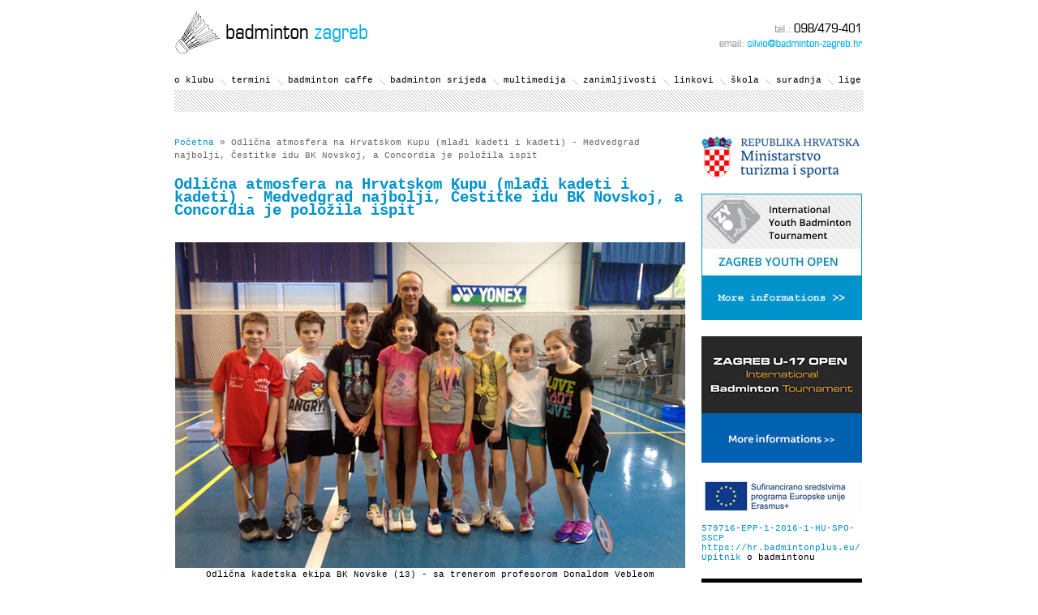

--- FILE ---
content_type: text/html; charset=utf-8
request_url: http://badminton-zagreb.hr/default.aspx?id=2985
body_size: 25734
content:





<!DOCTYPE html PUBLIC "-//W3C//DTD XHTML 1.0 Transitional//EN" "http://www.w3.org/TR/xhtml1/DTD/xhtml1-transitional.dtd">
<html xmlns="http://www.w3.org/1999/xhtml" xml:lang="hr" lang="hr">
	<head>
	<meta http-equiv="content-type" content="text/html; charset=utf-8" />
	<link media="all" href="css/style.css" type="text/css" rel="stylesheet" />
	<!--[if gt IE 6]>
		<link media="all" href="css/ie_gt_6.css" type="text/css" rel="stylesheet" />
	<![endif]-->
	<!--[if lt IE 7]>
		<link media="all" href="css/ie_lt_7.css" type="text/css" rel="stylesheet" />
	<![endif]-->
	<link rel="stylesheet" href="css/slimbox1.2.css" type="text/css" media="screen" />
    <script type="text/javascript" src="js/swfobject.js"></script>
    <script type="text/javascript" src="js/mootools-core-1.3.2.js"></script>
    <script type="text/javascript" src="js/mootools-more-1.3.2.1.js"></script>
    <script type="text/javascript" src="js/JScript.js"></script>
    <script type="text/javascript" src="js/slimbox1.2.js"></script>

	<title>Odlična atmosfera na Hrvatskom Kupu (mlađi kadeti i kadeti) - Medvedgrad najbolji, Čestitke idu BK Novskoj, a Concordia je položila ispit - Badminton Zagreb</title>
	</head>
	<body>
        <div id="Wrapper">
            <div id="Header">
                <div id="Logo">
                    <a href="default.aspx"><img src="img/logo.gif" alt="" /></a>
                </div>
                <div id='Tel'>
                    <a href="mailto:silvio@badminton-zagreb.hr"><img src="css/tel.gif" alt="" /></a>
                </div>
            </div>
            <div id="Nav">                
                <p class='first'><a href='default.aspx?id=7'>o klubu</a></p>
<p><a href='default.aspx?id=44'>termini</a></p>
<p><a href='default.aspx?id=8'>badminton caffe</a></p>
<p><a href='default.aspx?id=9'>badminton srijeda</a></p>
<p><a href='default.aspx?id=10'>multimedija</a></p>
<p><a href='default.aspx?id=11'>zanimljivosti</a></p>
<p><a href='default.aspx?id=12'>linkovi</a></p>
<p><a href='default.aspx?id=13'>škola</a></p>
<p><a href='default.aspx?id=14'>suradnja</a></p>
<p><a href='default.aspx?id=171'>lige</a></p>

                <br clear="all" />
            </div>
            <div id="Net">
            </div>
            <div id="Content">
                   
                    
                <div id='Breads'><a href='default.aspx'>Početna</a> » Odlična atmosfera na Hrvatskom Kupu (mlađi kadeti i kadeti) - Medvedgrad najbolji, Čestitke idu BK Novskoj, a Concordia je položila ispit</div>   
                <h1>Odlična atmosfera na Hrvatskom Kupu (mlađi kadeti i kadeti) - Medvedgrad najbolji, Čestitke idu BK Novskoj, a Concordia je položila ispit</h1>  
                 
                <div style="text-align: center;">
	&nbsp;<img alt="" src="http://www.badminton-zagreb.hr/UserDocsImages/CONCA 13 Novska.jpg" /><br />
	Odli&#269;na kadetska ekipa BK Novske (13) - sa trenerom profesorom Donaldom Vebleom<br />
	<br />
	<br />
	<div style="text-align: justify;">
		<em><u>16.3.2016 14:30:00</u> - Bilo je dosta rasprave da li je dvorana Concordie pravo mjesto za odigravanje Hrvatskog Kupa. Naravno da je. Treba napomenuti Concordia je jedina badmintonska dvorana napravljena samo za badminton. Trening dvorana prikladna za manja natjecanja u kojoj smo ove godine imali i finala Prvenstva Hrvatske za seniore. Bila je rezervna varijanta Maxu i Sutinskim vrelima, a u dva dana je pokazala i svoje prednosti. U organizaciji BK Zagreb Maksimir prvi dan 12.03. su igrali kadeti (U-15), a drugi dan 13.03. mla&#273;i kadeti (U-13). Po rasporedu su bili svi me&#269;evi, zavr&scaron;ili smo unutar predvi&#273;enog roka, svi smo bili na okupu u odli&#269;noj atmosferi, i bez tenzija. Istovremeno se odr&#382;avala i Izborna Skup&scaron;tina Hrvatskog Badmintonskog Saveza koja je pro&scaron;la u normalnoj atmosferi. Iako bez tribina bilo je dovoljno prostora za sve. Igra&#269;ki uvjeti bili su odli&#269;ni i to je jedino bitno u na&scaron;em slu&#269;aju, Ivan Darko Vidakovi&#263; odradio je vrhunski posao. Dvorana je za razliku od mnogih na&scaron;ih dvorana bila puna i upravo je to prekrasno. BK Medvedgrad se pokazao najboljim; Ira Martinu&scaron; do 15, Dora Martinu&scaron; i Ivor Zekan do 13, Dora sa Vidom Matani&#263;em, Ira sa najboljim kadetom Bornom Vadljom (Me&#273;imurje). Na&scaron; Ivan Gotesman bio je srebrni, a mix Ivan Gotesman i Glorija Obadi&#263; bili su bron&#269;ani kadeti. Marin Mi&scaron;e bio je &scaron;esti, a Sara Bednjanec osma u mla&#273;im kadetima. O&#269;ekuje nas dosta posla, a na rezultat gledamo kao razvojnu stepenicu. Odli&#269;ni su bili kadeti iz Novske i njima kao najmla&#273;em klubu &#268;estitamo od srca. &#381;ao nam je &scaron;to neki nisu htjeli da se turnir ne odr&#382;i, ali eto prevladao je zdrav razum. &Scaron;to je odr&#382;ano natjecanje prvenstveno zahvaljujemo predsjedniku Saveza Ratku Galjeru i UO HBS-a.</em><br />
		<br />
		&nbsp;</div>
	<br />
	<img alt="" src="http://www.badminton-zagreb.hr/UserDocsImages/CONC 15 cure.jpg" /><br />
	LS 15; Leda Domini&#263;, Ira Martinu&scaron; i Ira Misir<br />
	<br />
	<img alt="" src="http://www.badminton-zagreb.hr/UserDocsImages/COCA 15 boyZ.jpg" /><br />
	MS 15; Ivan Gotesman, Borna Vadlja i Vito Buchberger<br />
	<br />
	<img alt="" src="http://www.badminton-zagreb.hr/UserDocsImages/CONC mix 15.jpg" /><br />
	MxD 15; Ira Misir i Vito Buchberger, Borna Vadlja i Ira Martinu&scaron;,<br />
	Ivan Gotesman i Glorija Obadi&#263;<br />
	<br />
	<img alt="" src="http://www.badminton-zagreb.hr/UserDocsImages/CONC 13 cure.jpg" /><br />
	LS 13; Klaudija Kova&#269;evi&#263;, Dora Martinu&scaron; i Stella Balenovi&#263;<br />
	<br />
	<img alt="" src="http://www.badminton-zagreb.hr/UserDocsImages/CONCA 13 boyz.jpg" /><br />
	MS 13; Vid Matani&#263;, Ivor Zekan i Roko Pipuni&#263;<br />
	<br />
	<img alt="" src="http://www.badminton-zagreb.hr/UserDocsImages/CONCA mix 13.jpg" /><br />
	MxD 13; Ivor Zekan i Stella Balenovi&#263;, Vid Matani&#263; i Dora Martinu&scaron;,<br />
	Jelena Buchberger i Filip Antunovi&#263;<br />
	<br />
	<div style="text-align: left;">
		<br />
		<br />
		Sa stranica Hrvatskog Badmintonskog Saveza:<br />
		&nbsp;</div>
	<div style="text-align: left;">
		&quot;Zagreb - Ovoga vikenda u organizaciji BK Zagreb Maksimir odigrani su turniri prvoga kruga za kadete i mla&#273;e kadete. U starijoj konkurenciji najbolji su bili Borna Vadlja (Me&#273;imurje &#268;akovec) i Ira Martinu&scaron; (Medvedgrad 1998 Zagreb) koji su uz pojedina&#269;ne naslove prvo mjesto osvojili i u mje&scaron;ovitom paru. Popis svih slavodobitnika je na turnirskom&nbsp;<a href="http://www.tournamentsoftware.com/sport/winners.aspx?id=53D1965B-8B4A-4685-A395-B345FAA424BA" target="_blank">semaforu</a>. U mla&#273;oj konkurenciji medvedgra&#273;ani su osvojili sve tri konkurencije: Ivor Zekan me&#273;u mu&scaron;kima, Dora Martinu&scaron; kod djevoj&#269;ica, a budu&#263;i je Dora u paru s Vidom Matani&#263;em osvojila i <em>miks</em>&nbsp;izborila je naslov najuspje&scaron;nijeg sudionika mla&#273;eg turnira. Op&scaron;irnije na turnirskom&nbsp;<a href="http://www.tournamentsoftware.com/sport/draw.aspx?id=0B96B50B-A768-4691-A145-9C458789CC0E&amp;draw=3" target="_blank">semaforu</a>.&quot;</div>
</div>
  
                 
                <br /><br /><br /><h2>Ostale novosti:</h2><ul class='Sep'>
<li><a href='default.aspx?id=28'>Ponovo je na raspolaganju dvorana fitness centru FIT</a></li>
<li><a href='default.aspx?id=29'>Humanitarni turnir</a></li>
<li><a href='default.aspx?id=172'>Bao osvojio Badminton Asia Championship</a></li>
<li><a href='default.aspx?id=57'>Hrvatski badmintonski savez stekao punoljetnost</a></li>
<li><a href='default.aspx?id=145'>Srebrna žogica Lendave 2009</a></li>
<li><a href='default.aspx?id=181'>Medvedgrad osvojio hrvatsko-slovensku ligu</a></li>
<li><a href='default.aspx?id=189'>Klub Maje Šavor osvojio ekipnu austrijsku ligu</a></li>
<li><a href='default.aspx?id=190'>Danski prvaci...</a></li>
<li><a href='default.aspx?id=202'>Li Ning 2009 Surdiman Cup - Europe nema u polufinalu</a></li>
<li><a href='default.aspx?id=203'>A. Žvorc, Z. Đurkinjak, Z. Hoelbling, M. Šavor, S. Poznanović, I. Čimbur... odlični</a></li>
<li><a href='default.aspx?id=205'>Kina - J. Korea finale</a></li>
<li><a href='default.aspx?id=206'>Kina prva, dva polufinale u Sloveniji; Mihetec-Jurčić prvi na HK...</a></li>
<li><a href='default.aspx?id=209'>42. Int. Bodensee Jugend Badminton Turnier</a></li>
<li><a href='default.aspx?id=213'>Badmintonski vikend</a></li>
<li><a href='default.aspx?id=223'>Badminton Europe Circuit Finals</a></li>
<li><a href='default.aspx?id=225'>Anthony Clark/Nathan Robertson(ENG) osvojili Singapur Super Series</a></li>
<li><a href='default.aspx?id=226'>Kraj sezone 2008/09</a></li>
<li><a href='default.aspx?id=227'>Velika pobjeda Nehwal Saine iz Indije na Indonesia Super Series</a></li>
<li><a href='default.aspx?id=230'>European Club Championship 2009 & Yonex Sunrise Malesia Open Grand Prix</a></li>
<li><a href='default.aspx?id=235'>Ljetna shema</a></li>
<li><a href='default.aspx?id=239'>IN MEMORIAM - Milan Šop</a></li>
<li><a href='default.aspx?id=243'>BWF Yonex-Sunrise World Badminton Championship 2009</a></li>
<li><a href='default.aspx?id=245'>1/4 finale BWF World Championship - Lee Chong Wei(1) ispao</a></li>
<li><a href='default.aspx?id=246'>Putin i Medvedev relaksiraju se uz badminton</a></li>
<li><a href='default.aspx?id=247'>Finala BWF World Championship 2009 - Dancima zlato u mixu</a></li>
<li><a href='default.aspx?id=249'>Badminton klub V.G. organizira turnir - OPEN VELIKA GORICA</a></li>
<li><a href='default.aspx?id=250'>Xie Xingfang najavila odlazak</a></li>
<li><a href='default.aspx?id=254'>Odigrano je prvo kolo Lige Velike Gorice</a></li>
<li><a href='default.aspx?id=255'>Vasil Pujovski prvi na turniru HK-a do 15 g </a></li>
<li><a href='default.aspx?id=256'>MP Češke - 1/2 finale muškog para Hoelbling/Đurkinjak</a></li>
<li><a href='default.aspx?id=257'>Rekreativni Tour</a></li>
<li><a href='default.aspx?id=258'>Badminton turnir povodom Dana Neovisnosti RH</a></li>
<li><a href='default.aspx?id=259'>2. Badminton turnir VG Open - Hrvoje po drugi put pobjednik</a></li>
<li><a href='default.aspx?id=261'>Rekapitulacija Super serije BWF-a</a></li>
<li><a href='default.aspx?id=262'>3. turnir DT Lige u Novom Čiču</a></li>
<li><a href='default.aspx?id=263'>Badmintonska jesen</a></li>
<li><a href='default.aspx?id=264'>Denmark Open 2009 - Tine Rasmussen i Simon Santoso</a></li>
<li><a href='default.aspx?id=266'>Treći turnir DT Lige - najbrojniji</a></li>
<li><a href='default.aspx?id=271'>Najava turnira za djecu "VG Plišani Medvjedić 2009"</a></li>
<li><a href='default.aspx?id=273'>Veteranski turnir HK-a u Novom Čiču, plus 35  </a></li>
<li><a href='default.aspx?id=274'>YONEX SUNRISE HONG KONG OPEN SUPER SERIES 2009</a></li>
<li><a href='default.aspx?id=275'>Vasil Pujovski najbolji je pojedinac 2.turnira HK-a do 15.g.</a></li>
<li><a href='default.aspx?id=276'>1. Turnir parova i mixeva DT Lige</a></li>
<li><a href='default.aspx?id=279'>1. Badmintonski turnir za djecu VG Plišani Medvjedić 2009</a></li>
<li><a href='default.aspx?id=280'>Poziv na 4.turnir DT Lige - prva godišnjica otvaranja DT Arene</a></li>
<li><a href='default.aspx?id=281'>Li-Ning China Open 2009 </a></li>
<li><a href='default.aspx?id=283'>Dalmatinska Liga</a></li>
<li><a href='default.aspx?id=284'>Badminton u kravati (20ZG+2VG)</a></li>
<li><a href='default.aspx?id=287'>Sretan i blagoslovljen Božić svim ljubiteljima badmintona</a></li>
<li><a href='default.aspx?id=289'>Prekrasan ugođaj na Božićnom turniru</a></li>
<li><a href='default.aspx?id=291'>Happy New Year 2010.</a></li>
<li><a href='default.aspx?id=293'>Danska-Hrvatska; Engleska-Hrvatska</a></li>
<li><a href='default.aspx?id=295'>DT liga - VI. kolo</a></li>
<li><a href='default.aspx?id=296'>Pokazni vikend na Borčecu</a></li>
<li><a href='default.aspx?id=300'>Badminton Caffe Liga VG – poziv na prvu ekipnu amatersku ligu</a></li>
<li><a href='default.aspx?id=301'>19. Prvenstvo Hrvatske u znaku BK "Medvedgrad 1998"</a></li>
<li><a href='default.aspx?id=303'>Croatian badminton</a></li>
<li><a href='default.aspx?id=306'>Zvonimir Đurkinjak i Staša Poznanović obilježili su 12.Croatian International</a></li>
<li><a href='default.aspx?id=307'>Badminton caffe liga u znaku ekipe Brazila</a></li>
<li><a href='default.aspx?id=311'>100. All England - Lee Chong Wei i Tine Rasmussen</a></li>
<li><a href='default.aspx?id=314'>Vasilu Pujovskom dvostruka kruna u Izraelu</a></li>
<li><a href='default.aspx?id=315'>Godišnjica webice u Karaki</a></li>
<li><a href='default.aspx?id=317'>Poziv na 2.VG PLIŠANI MEDVJEDIĆ 2010</a></li>
<li><a href='default.aspx?id=318'>Skupština HBS-a, VG punopravni član... </a></li>
<li><a href='default.aspx?id=319'>CRO FIT FEST & badminton na pijesku</a></li>
<li><a href='default.aspx?id=320'>Sretan Uskrs!</a></li>
<li><a href='default.aspx?id=327'>HBK"MAX" osvojio Belgiju</a></li>
<li><a href='default.aspx?id=332'>Ugodan badmintonski vikend je za nama...</a></li>
<li><a href='default.aspx?id=334'>Vijesti iz BWF-a - najava prvog milijunskog turnira; rekapitulacija BWF Superserije...</a></li>
<li><a href='default.aspx?id=335'>Badminton caffe sve čitaniji</a></li>
<li><a href='default.aspx?id=336'>Hrvatski badminton danas... </a></li>
<li><a href='default.aspx?id=340'>Drugi krug Badminton Caffe ekipne lige</a></li>
<li><a href='default.aspx?id=341'>Najava programa CRO FIT FESTA & BADMINTONA NA PIJESKU</a></li>
<li><a href='default.aspx?id=345'>Thomas & Uber Cup</a></li>
<li><a href='default.aspx?id=346'>Buchbergeri osvojili 2.Badminton Caffe turnir</a></li>
<li><a href='default.aspx?id=348'>Badminton petak & mini turniri u N.Čiču</a></li>
<li><a href='default.aspx?id=349'>Rezultati 1. mini turnira & najava 2. badminton petka</a></li>
<li><a href='default.aspx?id=351'>Poziv na 3. mini turnir -"Korean sing" i rezultati 2. turnira</a></li>
<li><a href='default.aspx?id=352'>Svi su preživjeli badminton petak & najavljujemo sljedeći krug</a></li>
<li><a href='default.aspx?id=353'>Poziv na Beat Senf turnir & Mix turnir i na CRO FIT FEST</a></li>
<li><a href='default.aspx?id=356'>Rezultati badmintona na pijesku</a></li>
<li><a href='default.aspx?id=357'>Poziv na mini turnir "Dečki pustite cure da igraju"</a></li>
<li><a href='default.aspx?id=358'>Komentar na napad Igora Kraljića:"0 bodova 0 rezultata..."</a></li>
<li><a href='default.aspx?id=360'>Rezultati parskog turnira "Kids & Parents"</a></li>
<li><a href='default.aspx?id=362'>Saina Nehwal osvojila Singapur & Indoneziju</a></li>
<li><a href='default.aspx?id=372'>Kratki osvrt na rekreativne badmintonske lige u sezoni 2009/10</a></li>
<li><a href='default.aspx?id=375'>Poziv na zajedničke pripreme VG&ZG-a u Širokom Brijegu</a></li>
<li><a href='default.aspx?id=376'>Sportske igre mladih - badminton</a></li>
<li><a href='default.aspx?id=382'>31st WORLD MEDICAL AND HEALTH GAMES - Hrvatska ima svjetske prvake u badmintonu</a></li>
<li><a href='default.aspx?id=391'>Street bad i badmintonsko ljeto</a></li>
<li><a href='default.aspx?id=398'>Finale badmintonskog turnira na Sportskim Igrama Mladih obilježili su Dubrovčani</a></li>
<li><a href='default.aspx?id=400'>BWF World Championship Paris 2010 - ždrijeb nas nije mazio</a></li>
<li><a href='default.aspx?id=402'>Pripreme u Širokom Brijegu su OTKAZANE!</a></li>
<li><a href='default.aspx?id=405'>Pariški dnevnik - BWF World Championship Paris 2010</a></li>
<li><a href='default.aspx?id=406'>All China - Chen Jin, Zheng Bo/Jin Ma, Wang Lin, Du Jing/Yu Jang & Fu Haifeng/Cai Yun </a></li>
<li><a href='default.aspx?id=414'>Prijelazni rok je završen čime je otvorena Sezona 2010/11</a></li>
<li><a href='default.aspx?id=417'>Njemačka osvojila sva prva mjesta u Belgiji & ovaj tjedan počinje China Masters Super Series 2010</a></li>
<li><a href='default.aspx?id=418'>Lin Dan & Wang Xin obilježili China Masters</a></li>
<li><a href='default.aspx?id=430'>Rezultati I. kola Hrvatskog Kupa za seniore i kadete</a></li>
<li><a href='default.aspx?id=431'>Yonex Open Japan 2010 - Lee CW dobio Lin Dana </a></li>
<li><a href='default.aspx?id=432'>Đurkinjak i Poznanović u 1/4 finalu MP Češke</a></li>
<li><a href='default.aspx?id=433'>CJI & AYI Poreč</a></li>
<li><a href='default.aspx?id=438'>Odnosi snaga u regiji prema Tom Slovenia Youth & Junior Internationalu</a></li>
<li><a href='default.aspx?id=440'>BlinD doubles u VG badminton petku</a></li>
<li><a href='default.aspx?id=441'>Doroteja Brkić prva na svom prvom turniru 1.kola ZBL-a "Jamnica"</a></li>
<li><a href='default.aspx?id=445'>Poziv na 3. Plišani medvjedić VG - 100. jubilarna vijest</a></li>
<li><a href='default.aspx?id=446'>Denmark & French Open pripali Yihan Wang - naši pružili veliki otpor</a></li>
<li><a href='default.aspx?id=454'>Najava za 3. turnir Badminton Caffe Lige (21.11.)</a></li>
<li><a href='default.aspx?id=456'>Last call za badmintonski vikend u Velikoj Gorici</a></li>
<li><a href='default.aspx?id=457'>Inga Sadaić sa dva zlata na Plišancu</a></li>
<li><a href='default.aspx?id=458'>Badminton Caffe Liga sa rekordnih 16 ekipa - MTG topograf prvi</a></li>
<li><a href='default.aspx?id=459'>Asian Games - Zlato za Lin Dana & Wang Shixian</a></li>
<li><a href='default.aspx?id=460'>Poziv na promotivni ekipni turnir u Makarskoj</a></li>
<li><a href='default.aspx?id=461'>Zimski san za badminton petak</a></li>
<li><a href='default.aspx?id=462'>20 ekipa na "ARKA Yonex Openu" u Makarskoj - Dubrovnik 1 prvi</a></li>
<li><a href='default.aspx?id=464'>"KIDS & PARENTS DOUBLES TOURNAMENT" sada u Zagrebu</a></li>
<li><a href='default.aspx?id=467'>Pfeifferi osvojili ZG KIDS & PARENTS</a></li>
<li><a href='default.aspx?id=470'>KRATKI SAŽETAK BADMINTONA U 2010 GODINI & Sažetak sa China i Hong Kong Opena</a></li>
<li><a href='default.aspx?id=471'>SRETAN BOŽIĆ </a></li>
<li><a href='default.aspx?id=472'>BADMINTON U KRAVATI PONOVNO ŠIRI SVOJA KRILA</a></li>
<li><a href='default.aspx?id=473'>SRETNA NOVA 2011</a></li>
<li><a href='default.aspx?id=474'>NAGRADA ZA NAJBOLJU BADMINTONSKU FOTOGRAFIJU </a></li>
<li><a href='default.aspx?id=476'>Statistička analiza naše web stranice u 2010 godini</a></li>
<li><a href='default.aspx?id=480'>Odlična atmosfera na badminton kravati</a></li>
<li><a href='default.aspx?id=482'>Interview sa Vasilom Pujovskim</a></li>
<li><a href='default.aspx?id=483'>Saturday Blues u BP-u za 40e; Sunday morning coffy u Jazzu & Sunday evening play za 20 godina badmintona</a></li>
<li><a href='default.aspx?id=485'>U 2011 godini dobili smo dvije zvijezde Super Serije - Shixian Wang & Yihan Wang</a></li>
<li><a href='default.aspx?id=487'>Prvenstvo Hrvatske & statistički pregled nacionalnih prvenstva unutar Europe </a></li>
<li><a href='default.aspx?id=488'>Stotinu djece u 2.krugu Zagrebačke Lige </a></li>
<li><a href='default.aspx?id=490'>Danska prva, Njemačka druga ... Hrvatska deveta</a></li>
<li><a href='default.aspx?id=491'>Badmintonsko proljeće 2011</a></li>
<li><a href='default.aspx?id=492'>1. FZ Kungota Donut Cup 2011 - Dorian Cvijanović u 1/4 finalu do 11, Doroteja Sutara & Maja Pavlinić najuspješnije</a></li>
<li><a href='default.aspx?id=493'>All England 2011 - dnevnik događanja</a></li>
<li><a href='default.aspx?id=494'>Zagrebačka (školska) liga - rezultati trećeg kruga</a></li>
<li><a href='default.aspx?id=501'>Nova dvorana u Maksimiru </a></li>
<li><a href='default.aspx?id=505'>Dorian Cvijanović prvak, Doroteja Brkić viceprvakinja; Inga Sadaić, Maja Pavlinić, Fran Galjer prvaci su i zvijezde Prvenstva Hrvatske za poletarce & kadete</a></li>
<li><a href='default.aspx?id=512'>POZIV na 13. CRO International 2011 - dođite & podržite naše predstavnike u što većem broju</a></li>
<li><a href='default.aspx?id=513'>Kadetkinja Maja Pavlinić najbolja juniorka Hrvatske</a></li>
<li><a href='default.aspx?id=517'>Zvonimir Đurkinjak & Staša Poznanović na najbolji način zatvorili 13. Croatian International 2011</a></li>
<li><a href='default.aspx?id=518'>NOVA DOGAĐANJA & NOVE CRTICE NA NAŠOJ STRANICI</a></li>
<li><a href='default.aspx?id=519'>Četvrto izdanje ZBL-a - Doroteja Brkić potvrdila naslov za ovu sezonu</a></li>
<li><a href='default.aspx?id=520'>BADMINTON WEEKEND - Plišani medvjedić 30.04. & Badminton caffe ekipna liga 01.05.</a></li>
<li><a href='default.aspx?id=523'>Sretan Uskrs želi Vam Badminton Zagreb!</a></li>
<li><a href='default.aspx?id=524'>U svijetu badmintona praznika nije ni bilo</a></li>
<li><a href='default.aspx?id=529'>Badminton vikend potvrdio uspon novih badmintonskih središta - Koprivnice i Velike Gorice</a></li>
<li><a href='default.aspx?id=531'>Prvenstvo Hrvatske 2011 do 13 & do 17 godina donijelo prvake iz više različitih klubova - Ivan Tucaković prvo je ime Prvenstva</a></li>
<li><a href='default.aspx?id=532'>Poziv na Sveučilišno Prvenstvo Grada Zagreba u badmintonu 2011</a></li>
<li><a href='default.aspx?id=533'>Petim krugom ZBL-a dobili smo konačne pobjednike osnovnih škola za Sezonu 2010/11</a></li>
<li><a href='default.aspx?id=534'>Petra Brandt & Igor Čimbur Sveučilišni su prvaci Grada Zagreba za 2011 godinu</a></li>
<li><a href='default.aspx?id=535'>Regionalno natjecanje Sportskih Igara Mladih za Grad Zagreb održati će se 20.06.2011</a></li>
<li><a href='default.aspx?id=536'>Zvonimir Đurkinjak i Staša Poznanović trenutno su 41. na BWF rang-listi</a></li>
<li><a href='default.aspx?id=538'>BWF Sudirman Cup 2011 Daily Report; 22-29.05.2011</a></li>
<li><a href='default.aspx?id=539'>Poziv na rekreativni turnir "VG Open"</a></li>
<li><a href='default.aspx?id=540'>Miniton je uskoro na STV-u, BK "VG" sutra na HTV-u; što je sve dobra prilika za POZIV djeci i roditeljima da se pridruže klubovima Zagreb Maksimir i VG </a></li>
<li><a href='default.aspx?id=543'>Sa VG Openom Antonio Lovrić objedinio četiri rekreativne titule</a></li>
<li><a href='default.aspx?id=544'>Galerija slika, mali komentar i izvještaj organizatora sa turnira “ČAKOVEC CROATIA OSIGURANJE YOUTH INTERNATIONAL 2011” </a></li>
<li><a href='default.aspx?id=545'>Friedrichshafen ponovno na našem programu; Iva Šutevski zlatna u paru</a></li>
<li><a href='default.aspx?id=546'>ZAVRŠNI PREGLED SEZONE ZBL-a 2010/2011</a></li>
<li><a href='default.aspx?id=547'>BADMINTON MOZAIK događanja u Sezoni 2010/11</a></li>
<li><a href='default.aspx?id=548'>LAST CALL za VG KIDS & PARENTS 2011</a></li>
<li><a href='default.aspx?id=549'>20. Međunarodni turnir grada Rijeke; Badminton & Speedminton Open</a></li>
<li><a href='default.aspx?id=550'>Sportske Igre Mladih za Grad Zagreb - rezultati</a></li>
<li><a href='default.aspx?id=551'>TV aktivnosti, turnir u Friedrichshafenu & aktivno ljeto</a></li>
<li><a href='default.aspx?id=552'>IBL info: Buha slavi, a Frane se u porazu raspjevao</a></li>
<li><a href='default.aspx?id=555'>GRANDE FINALE IBL-a</a></li>
<li><a href='default.aspx?id=556'>Nove hrvatske zvijezde - PROFILI</a></li>
<li><a href='default.aspx?id=560'>KIDS & PARENTS - 20 ekipa & prekrasan ambijent</a></li>
<li><a href='default.aspx?id=561'>Rezultati i dvije priče sa Singapore & Indonesia Opena Superseries 2011</a></li>
<li><a href='default.aspx?id=563'>Najava priprema u Brežicama</a></li>
<li><a href='default.aspx?id=565'>Što su nam donijeli Upravni Odbori HBS-a & ZBS-a</a></li>
<li><a href='default.aspx?id=566'>RUSSIAN BADMINTON TOUR: White nights & Russian Open Grand Prix</a></li>
<li><a href='default.aspx?id=567'>Concordia otvorila svoja vrata - Free for KIDs</a></li>
<li><a href='default.aspx?id=568'>Sportske Igre Mladih za Zagrebačku Županiju - rezultati</a></li>
<li><a href='default.aspx?id=569'>TREND rasta naše webice je očit - HVALA svim čitateljima na podršci!</a></li>
<li><a href='default.aspx?id=574'>Damir Duvnjak ponovno prvak IBL-a</a></li>
<li><a href='default.aspx?id=575'>London Calling 4 BWF World Badminton Championship 2011</a></li>
<li><a href='default.aspx?id=585'>LONDON WORLD BADMINTON CHAMPIONSHIP 2011 NEWS</a></li>
<li><a href='default.aspx?id=586'>NOVO! BADMINTON NEWS - 26. SUMMER UNIVERSIADE 2011 & 5. SENIOR WORLD CHAMPIONSHIP 2011</a></li>
<li><a href='default.aspx?id=588'>Rezultati badmintonskog finala Sportskih Igara Mladih 2011 u Splitu</a></li>
<li><a href='default.aspx?id=592'>ZAVRŠILE LJETNE PRIPREME 2011 U BREŽICAMA</a></li>
<li><a href='default.aspx?id=593'>Nedjeljni tracking na Sljemenu u 9h </a></li>
<li><a href='default.aspx?id=595'>U bespućima Medvednice otvorili smo novu Sezonu</a></li>
<li><a href='default.aspx?id=597'>Prijelazni je rok završen - 471. prijavljeni igrač u upisniku Saveza</a></li>
<li><a href='default.aspx?id=600'>1. Aedium Cup 2011 u Dobrovniku - Ivona Kozak i Fran Galjer potvrdili klasu</a></li>
<li><a href='default.aspx?id=601'>Počinje NOVA rekreativna Liga - VGBL</a></li>
<li><a href='default.aspx?id=603'>Izvještaj sa Croatian Junior & Adria Youth Internationala 2011 u Poreču</a></li>
<li><a href='default.aspx?id=604'>Prvo izdanje Zagrebačke Lige 2011/12 razvuklo nam je puno osmijeha </a></li>
<li><a href='default.aspx?id=608'>Katarina Galenić & Chen Long zablistali</a></li>
<li><a href='default.aspx?id=611'>Poziv na TRUMP rekreativni turnir 2011 u Brežicama - Zagrebačka karavana je spremna</a></li>
<li><a href='default.aspx?id=612'>YONEX FRENCH OPEN 2011 — Lee Chong Wei prekinuo niz poraza u finalima</a></li>
<li><a href='default.aspx?id=613'>BADMINTON WEEKEND PONOVNO U GORICI</a></li>
<li><a href='default.aspx?id=634'>Balkanski vikend u Mađarskoj - Bugarka Stefani Stoeva (16) iznenadila & dva zlata naših</a></li>
<li><a href='default.aspx?id=636'>Hrvatski kup u znaku Frana Galjera & Katarine Galenić; Dorian Cvijanović ponovno visoko leti </a></li>
<li><a href='default.aspx?id=642'>PLIŠANI MEDVJEDIĆ & KADETSKI VG OPEN - najjači do sada</a></li>
<li><a href='default.aspx?id=644'>Fridge badminton caffe ekipna liga "Under 10"  - TRUMP prvi; GRIC & GREC drugi</a></li>
<li><a href='default.aspx?id=645'>POZIV NA PREDBOŽIĆNI TURNIR RODITELJA & DJECE U ZAGREBU (CONCORDIA; 18.12.2011)</a></li>
<li><a href='default.aspx?id=646'>Najava drugog broja mjesečnika Badminton Zagreb News</a></li>
<li><a href='default.aspx?id=649'>Izašao je drugi broj BADMINTON NEWS-a </a></li>
<li><a href='default.aspx?id=650'>PREDBOŽIĆNI TURNIR "KIDS & PARENTS" BIO JE SVIMA NA DAR</a></li>
<li><a href='default.aspx?id=651'>SRETAN BOŽIĆ SVAKOME</a></li>
<li><a href='default.aspx?id=652'>RASPORED TRENINGA & BLAGDANSKE ČESTITKE IZ V.GORICE</a></li>
<li><a href='default.aspx?id=653'>PRIPREME REPREZENTACIJE, ZAGREB MAKSIMIRA I VG-a </a></li>
<li><a href='default.aspx?id=654'>SRETNA NOVA 2012. GODINA</a></li>
<li><a href='default.aspx?id=655'>"Badmintonom u kravati" ulazimo u novu godinu</a></li>
<li><a href='default.aspx?id=656'>Buhi kravata nije smetala - počela je era Buchberger</a></li>
<li><a href='default.aspx?id=658'>Događanja u Velikoj Gorici - Darko Ivan Vidaković novi je tajnik BK "VG"...</a></li>
<li><a href='default.aspx?id=659'>TREĆOM LIGOM ULAZIMO U EUROPU</a></li>
<li><a href='default.aspx?id=660'>SLIKOM S REPREZENTACIJOM</a></li>
<li><a href='default.aspx?id=661'>Ozren Debić najbolji je trećeligaš, naš glas ZA...</a></li>
<li><a href='default.aspx?id=663'>Veliki dan za Doriana Cvijanovića i BK VG</a></li>
<li><a href='default.aspx?id=664'>Statistička usporedba 2010. i 2011. godine </a></li>
<li><a href='default.aspx?id=665'>PODSJETNIK DA SU MLADE NADE SUTRA (01.02.) NA STV-u</a></li>
<li><a href='default.aspx?id=667'>Komentar na rezultate hrvatskog kupa u Čakovcu</a></li>
<li><a href='default.aspx?id=668'>Mali zimski odmor</a></li>
<li><a href='default.aspx?id=669'>Zagrebačka liga zatrpana snijegom; Dorian i Doroteja dvostruki pobjednici</a></li>
<li><a href='default.aspx?id=670'>Uber & Thomas Cup 2012; CRO ekipa u Amsterdamu...</a></li>
<li><a href='default.aspx?id=672'>Muška ekipa Velike Gorice korak ispred Medvedgrada</a></li>
<li><a href='default.aspx?id=673'>Ponuda za Hotel Rivijera na Festivalu Badmintona u Makarskoj</a></li>
<li><a href='default.aspx?id=674'>In memoriam - Antun Jurčić</a></li>
<li><a href='default.aspx?id=675'>Pravo badmintonsko ludilo </a></li>
<li><a href='default.aspx?id=679'>Donut Cup 2012. - Hrvatska bez zlata, Zagreb Maksimiru dvije bronce</a></li>
<li><a href='default.aspx?id=680'>Slikom uz Croatian International 2012</a></li>
<li><a href='default.aspx?id=681'>Prvi i drugi POZIV na St Patrick's BAD</a></li>
<li><a href='default.aspx?id=682'>Treće kolo ZBL-a pripalo Velikogoričanima Luciji Buchberger i Dorianu Cvijanoviću</a></li>
<li><a href='default.aspx?id=683'>Sveti Patrik bio je uz Buhu</a></li>
<li><a href='default.aspx?id=684'>POZIV na 4. krug Hrvatskog Kupa za podmladak u VG-u</a></li>
<li><a href='default.aspx?id=685'>FESTIVAL BADMINTONA U MAKARSKOJ - raspisi svih turnira & zadnji poziv za HOTEL "RIVIJERA"</a></li>
<li><a href='default.aspx?id=686'>PRIJAVITE SE NA SVEUČILIŠNO PRVENSTVO GRADA ZAGREBA U BADMINTONU</a></li>
<li><a href='default.aspx?id=687'>Ove nedjelje (25.03.) zajednički je trening VG-a i Zagreb Maksimira</a></li>
<li><a href='default.aspx?id=690'>Erste Banka sa Medom Štedom na Plišancu i u naša dva kluba</a></li>
<li><a href='default.aspx?id=691'>Studentsko Prvenstvo: Zlato za Josipa Uglešića & Ivu Lukač</a></li>
<li><a href='default.aspx?id=694'>Velika Gorica i Hrvatski Kup položili ispit </a></li>
<li><a href='default.aspx?id=695'>Badminton u Ivanić Gradu</a></li>
<li><a href='default.aspx?id=697'>Novi plakat za Festival Badmintona u Makarskoj</a></li>
<li><a href='default.aspx?id=699'>Sretan Uskrs!</a></li>
<li><a href='default.aspx?id=701'>Memorijal Saše Vukasa</a></li>
<li><a href='default.aspx?id=702'>Badminton Zagreb slavi svoj treći rođendan</a></li>
<li><a href='default.aspx?id=703'>Četvrti krug ZŠL-a pripao je Doroteji, prošli Luciji, a sljedeći...?!</a></li>
<li><a href='default.aspx?id=704'>Velikogorički rekreativni turnir parova pripao je muškom paru Špes/Radić</a></li>
<li><a href='default.aspx?id=707'>Marc Zwiebler nagovještava badmintonske promjene </a></li>
<li><a href='default.aspx?id=708'>Nove klupske majice biti će gotove u utorak 24.04.</a></li>
<li><a href='default.aspx?id=709'>Sportski maraton Mede Štede na Jarunu</a></li>
<li><a href='default.aspx?id=710'>Meransko proljeće dalo nam je odlične rezultate</a></li>
<li><a href='default.aspx?id=712'>Medvedgrad pobjednik Hrvatskog Ekipnog Kupa</a></li>
<li><a href='default.aspx?id=713'>Udruga ARKA iz Makarske pridruženi je član HBS-a </a></li>
<li><a href='default.aspx?id=714'>6. Ekipni Turnir Badminton Caffe Lige igra se 10.06.</a></li>
<li><a href='default.aspx?id=715'>Ove nedjelje slijedi nam 6. Plišani medvjedić & 1. Medo Štedo</a></li>
<li><a href='default.aspx?id=716'>D&D opet najbolji na Zagrebačkoj Školskoj Ligi </a></li>
<li><a href='default.aspx?id=717'>Plišani medvjedić i Medo Štedo udružili snage</a></li>
<li><a href='default.aspx?id=719'>Pošaljite fotografiju ili glasujte za onu najbolju</a></li>
<li><a href='default.aspx?id=720'>Uspjeh Doroteje Brkić u Friedrichshafenu</a></li>
<li><a href='default.aspx?id=721'>U očekivanju izvještaja iz Friedrichshafena dajemo Vam kratke klupske vijesti</a></li>
<li><a href='default.aspx?id=723'>FESTIVALSKI DNEVNIK - dan do početka</a></li>
<li><a href='default.aspx?id=724'>FESTIVAL DNEVNIK - dan poslije - Maja Pavlinić definitivno je prvo ime festivala</a></li>
<li><a href='default.aspx?id=727'>ZAGREBAČKI VIKEND 1. dio - Mao, ZAZ i odlično Prvenstvo Hrvatske (13/17) za Maksiće, za nas i za Frana Galjera</a></li>
<li><a href='default.aspx?id=729'>ZAGREBAČKI VIKEND 2. dio - Prvenstvo Hrvatske za poletarce i kadete</a></li>
<li><a href='default.aspx?id=730'>Poziv na 5. parski turnir "VG KIDS & PARENTS"</a></li>
<li><a href='default.aspx?id=732'>5. Kids & Parents pripao Borisu i Lauri Slanc </a></li>
<li><a href='default.aspx?id=733'>Treći BADMINTON NEWS kao ljetno štivo</a></li>
<li><a href='default.aspx?id=734'>Ljetne pripreme ponovno su u Brežicama (27.08. - 01.09.)</a></li>
<li><a href='default.aspx?id=736'>Badmintonski program na STV-u i Olimpijski badmintonski dnevnik (31.07.)</a></li>
<li><a href='default.aspx?id=737'>Olimpijski badmintonski dnevnik 1</a></li>
<li><a href='default.aspx?id=738'>Olimpijski badmintonski dnevnik 2</a></li>
<li><a href='default.aspx?id=739'>Olimpijski badmintonski dnevnik - profili olimpijskih pobjednika</a></li>
<li><a href='default.aspx?id=740'>Makarska Arka & Zagreb Maksimir zajedno na pripremama</a></li>
<li><a href='default.aspx?id=742'>Olimpijac Jure Rovan sa badmintonašima Makarske i Maksimira u Brežicama</a></li>
<li><a href='default.aspx?id=743'>Pripreme pokazale potencijal</a></li>
<li><a href='default.aspx?id=745'>Raspored treninga za BK Zagreb Maksimir i poziv na roditeljski sastanak</a></li>
<li><a href='default.aspx?id=746'>Poziv na miniton i školu badmitona</a></li>
<li><a href='default.aspx?id=747'>Bikčevićevom stazom do Sljemena</a></li>
<li><a href='default.aspx?id=750'>Djeca kluba dala povjerenje Medi Štedi</a></li>
<li><a href='default.aspx?id=751'>Pozivamo juniore na turnir u Staroj Gradišci</a></li>
<li><a href='default.aspx?id=753'>Najjači klubovi zaobišli Dubrovnik & Aedium Cup</a></li>
<li><a href='default.aspx?id=754'>Treća Liga, Badmintonski Buvljak & Meridijani</a></li>
<li><a href='default.aspx?id=755'>Badmintonaši Rusije i Njemačke okupirali Poreč</a></li>
<li><a href='default.aspx?id=756'>Subota za pamćenje - Školska Liga, prvi Badmintonski Buvljak & Treća liga pod ruku sa Merdijanima</a></li>
<li><a href='default.aspx?id=758'>18. TEM Slovenia International za naše vrlo uspješan - Leda Dominić predvodila Zagreb Maksimira</a></li>
<li><a href='default.aspx?id=759'>Badminton Caffe sa dva nova teksta - najnoviji "Badminton & LA"</a></li>
<li><a href='default.aspx?id=761'>Medo Štedo Vas poziva na svoj 4. rođendan</a></li>
<li><a href='default.aspx?id=762'>NOVI BADMINTONSKI VAL - FRENCH OPEN & BWF WORLD JUNIOR CHAMPIONSHIP </a></li>
<li><a href='default.aspx?id=763'>Hrvatski trojac zablistao u Mađarskoj - naši na T-portalu i HRT-u</a></li>
<li><a href='default.aspx?id=764'>Odličan vikend u Čakovcu - hrvatski kup položio</a></li>
<li><a href='default.aspx?id=765'>Pozivamo Vas na dječji turnir "Plišani Medo Štedo" </a></li>
<li><a href='default.aspx?id=766'>Poletarci Maksimira odlični u Brežicama </a></li>
<li><a href='default.aspx?id=767'>Teniski centar u Maksimiru uplašio se badmintona</a></li>
<li><a href='default.aspx?id=768'>Sve naj za "7. Plišani Medo Štedo" - poletjeli poletarci Zagreb Maksimira </a></li>
<li><a href='default.aspx?id=769'>Hrvatski juniorski preporod, komentar o izvješćivanju hrvatskih klubova</a></li>
<li><a href='default.aspx?id=770'>Medvode Cup 2012 - odličan turnir, odlična atmosfera & vrlo dobar rezultat naših</a></li>
<li><a href='default.aspx?id=773'>Poziv na Božićni turnir Treće lige & na drugi Božićni Buvljak</a></li>
<li><a href='default.aspx?id=774'>Poziv na BOŽIĆNI PARSKI TURNIR "KIDS & PARENTS" (23.12.)</a></li>
<li><a href='default.aspx?id=775'>Novi pobjednici Treće lige - Anamarija Smolić & Marijan Skender</a></li>
<li><a href='default.aspx?id=776'>Rezultati sa turnira KIDS&PARENTS uz najbolje želje za Božić</a></li>
<li><a href='default.aspx?id=777'>Sretnu Novu 2013. godinu želi Vam Badminton Zagreb </a></li>
<li><a href='default.aspx?id=778'>Novu godinu otvaramo sa novim badmintonskim centrom u Sutinskim Vrelima</a></li>
<li><a href='default.aspx?id=779'>Badmintonom u kravati Velika Gorica proslavila svojih 5 godina postojanja</a></li>
<li><a href='default.aspx?id=780'>Imali smo prvi trening u Sutinskim Vrelima i donosimo Vam novi raspored</a></li>
<li><a href='default.aspx?id=781'>Prikazat ćemo Vam djelić odlične atmosfere sa priprema u Makarskoj</a></li>
<li><a href='default.aspx?id=783'>Pozivamo Vas na 6. Open Treće Lige</a></li>
<li><a href='default.aspx?id=784'>Toni Lukačević po drugi je puta kralj Treće Lige, a Hrvoje Jerkin slavi kao i cijela Velika Gorica</a></li>
<li><a href='default.aspx?id=786'>Tai Tzu-ying</a></li>
<li><a href='default.aspx?id=787'>4. BADMINTON NEWS  - Školska liga, Hrvatski Kup, Prvenstvo Hrvatske, Super Serija i ostale zanimljivosti</a></li>
<li><a href='default.aspx?id=788'>Festivalsko ozračje na Prvenstvu Hrvatske u Nedelišću</a></li>
<li><a href='default.aspx?id=790'>Zadnji poziv za Hrvatski Kup u Sutinskim Vrelima</a></li>
<li><a href='default.aspx?id=792'>Imali smo odličan premijerni vikend u Sutinskim vrelima</a></li>
<li><a href='default.aspx?id=794'>Gledali smo reportažu o badmintonu u "mojih 5 minuta" na Sportskoj TV</a></li>
<li><a href='default.aspx?id=796'>Sve štima, ali imamo gorak okus sa Skupštine Zagrebačkog Badmintonskog Saveza</a></li>
<li><a href='default.aspx?id=798'>ZAGREB OPEN 2013 - 1st International Youth Badminton Tournament</a></li>
<li><a href='default.aspx?id=799'>Pratili smo All England 2013 i analizirali muško finale - cijela Europa slavi i oprašta se od Tine Baun</a></li>
<li><a href='default.aspx?id=800'>3. RSL Kungota Donut Cup 2013 - odličan za sve naše predstavnike</a></li>
<li><a href='default.aspx?id=801'>Sa noćnim turnirom treće lige ulazimo u St Patrick's Day</a></li>
<li><a href='default.aspx?id=802'>Davor Jurinjak pobjednik je već drugog turnira Treće Lige za dan Svetog Patrika</a></li>
<li><a href='default.aspx?id=803'>Velika Gorica i Zagreb Maksimir podjelili zlata na zagrebačkoj školskoj ligi</a></li>
<li><a href='default.aspx?id=804'>Maja Pavlinić predvodi naše juniore</a></li>
<li><a href='default.aspx?id=805'>Vratio se Matija Hranilović i odmah obilježio Hrvatski Kup u Velikoj Gorici</a></li>
<li><a href='default.aspx?id=806'>Novi 'image' reprezentacije i pratimo Europsku juniorsku smotru u Ankari</a></li>
<li><a href='default.aspx?id=807'>Raspored treninga za Zagreb Maksimir i raspored proljetnih priprema u Makarskoj za Uskršnje praznike</a></li>
<li><a href='default.aspx?id=808'>Maja Pavlinić ulaskom u 1/4 finale napravila je povijesni uspjeh</a></li>
<li><a href='default.aspx?id=809'>Uskršnje pripreme odradile Makarska Arka i Zagreb Maksimir  </a></li>
<li><a href='default.aspx?id=810'>Sestre Stefani i Gabriela Stoeva zasjale na krovu Europe</a></li>
<li><a href='default.aspx?id=813'>Proslavili smo malim klupskim turnirom Dorotejiin 12. rođendan  </a></li>
<li><a href='default.aspx?id=814'>Poziv na Čazma Open 2013 </a></li>
<li><a href='default.aspx?id=815'>Badmintonsko okupljanje u Varaždinu</a></li>
<li><a href='default.aspx?id=816'>Na Ponudi Dana Zagreb Maksimir nudi Vam popust od 51%</a></li>
<li><a href='default.aspx?id=817'>Croatian International 2013, slikom i perom</a></li>
<li><a href='default.aspx?id=818'>Promotivni tjedan imali smo u vrtićima na Jarunu i na Srednjacima</a></li>
<li><a href='default.aspx?id=819'>Danas slavimo četvrtu godinu webice Badminton Zagreb</a></li>
<li><a href='default.aspx?id=821'>Zagreb Youth Open 2013 uvršten je u kalendar Badminton Europe</a></li>
<li><a href='default.aspx?id=822'>Prezentacijama po školama pokrenuli smo Breganu i Dugo Selo </a></li>
<li><a href='default.aspx?id=823'>Iva Lukač & Josip Uglešić donijeli su pobjede svojim fakultetima</a></li>
<li><a href='default.aspx?id=824'>Trening atletike u Maksimiru</a></li>
<li><a href='default.aspx?id=825'>Badmintonsko proljeće u Varaždinu </a></li>
<li><a href='default.aspx?id=827'>Nakon nadjeljnog treninga atletike posjetili smo ZOO Zagreb</a></li>
<li><a href='default.aspx?id=828'>Kako slavimo praznik rada badminton srijeda biti će u četvrtak 02. svibnja </a></li>
<li><a href='default.aspx?id=829'>4. krug Zagrebačke Školske Lige obilježili su Ira Misir i Josip Meglić</a></li>
<li><a href='default.aspx?id=830'>Čazma Open 2013. položio, Filip Lončarić pobijedio</a></li>
<li><a href='default.aspx?id=831'>Pozivamo Vas na 8. dječji turnir "Medo Štedo Plišani" i rekerativni ekipni turnir u sklopu "Badminton Caffe Lige"</a></li>
<li><a href='default.aspx?id=832'>8. "Plišani Medo Štedo" bio je pravi trening mladim snagama Čakovačkog Međimurja, VG-a i Zagreb Maksimira</a></li>
<li><a href='default.aspx?id=834'>U Friedrichshafenu smo odličnim rezultatima promovirali Zagreb Youth Open 2013</a></li>
<li><a href='default.aspx?id=836'>Zagrebačka Školska Liga za nas je postala odličan niz trening turnira</a></li>
<li><a href='default.aspx?id=837'>Čakovec Youth Open u odličnoj atmosferi</a></li>
<li><a href='default.aspx?id=839'>Dvostruko zlato Doroteje Brkić na PH 13, 17 u Dubrovniku</a></li>
<li><a href='default.aspx?id=841'>ZYO 2013 - najavljujemo mješovite parove do 15 godina</a></li>
<li><a href='default.aspx?id=850'>Prvenstvom Hrvatske za poletarce, kadete i juniore završena je Sezona 2012/13 </a></li>
<li><a href='default.aspx?id=851'>Zagrebačka Školska Liga završila je turnirom parova, te dodjelom medalja; pratili smo i Sportske igre mladih za Grad Zagreb </a></li>
<li><a href='default.aspx?id=852'>Najavljujemo za nas već treće ljetne pripreme u Brežicama</a></li>
<li><a href='default.aspx?id=853'>Mediteranske Igre Mersin 2013 zapisali smo zlatnim slovima </a></li>
<li><a href='default.aspx?id=855'>Ljetni odmor od uspješne sezone zapravo je dobar uvod za neki novi početak</a></li>
<li><a href='default.aspx?id=856'>Ljetne badmintonske aktivnosti u Makarskoj </a></li>
<li><a href='default.aspx?id=857'>Imamo novu svjetsku kraljicu - Ratchanok Intanon i vječnog kralja badmintonskih terena - Lin Dana</a></li>
<li><a href='default.aspx?id=858'>ARENA ZAGREB OTVARA VRATA BADMINTONU</a></li>
<li><a href='default.aspx?id=859'>Raspored treninga za pripreme u Zagrebu i Brežicama</a></li>
<li><a href='default.aspx?id=860'>RASPORED TRENINGA BK ZAGREB MAKSIMIR</a></li>
<li><a href='default.aspx?id=861'>Dogovorom Zagreb Maksimira i Velike Gorice Tina Petranović prešla je u Zagreb Maksimir</a></li>
<li><a href='default.aspx?id=862'>ZYO 2013 pripao Vivian Sandorhazi čime je svojoj obitelji poklonila 7 dana u hotelskom resortu Valamar u Poreču</a></li>
<li><a href='default.aspx?id=863'>Nakon ljetne pauze otvaramo Badminton Srijedu u maloj dvorani Arene</a></li>
<li><a href='default.aspx?id=865'>Što je novo? Konačni raspored treninga BK Zagreb Maksimir, novi letak...</a></li>
<li><a href='default.aspx?id=866'>Adria Youth & Croatian Junior International 2013</a></li>
<li><a href='default.aspx?id=869'>TEM Slovenia Junior i Youth International 2013 - zlatna Maja Pavlinić, odlična Lena Janić i četiri bronce naše mlade ekipe</a></li>
<li><a href='default.aspx?id=870'>Tjedna akcija u studenom: odlična cijena za odlične loptice "Babolat tour competition"</a></li>
<li><a href='default.aspx?id=871'>Hrvatski kup u Nedelišću pokazao nam je da smo na pravom putu</a></li>
<li><a href='default.aspx?id=873'>Poletarac Ivan Gotesman (10) osvojio Turnir Dedka Mraza i nedavno Brežice Open</a></li>
<li><a href='default.aspx?id=874'>Ivan Gotesman zlatni poletarac u Medvodama</a></li>
<li><a href='default.aspx?id=875'>Pozivamo Vas na naš Arena Božićni turnir roditelja i djece (mala dvorana Arene, subota 21.11. u 9:30) </a></li>
<li><a href='default.aspx?id=876'>Suradnja Medvedgrada i Zagreb Maksimira ide korak dalje</a></li>
<li><a href='default.aspx?id=877'>Čestit Božić želi Vam Badminton Zagreb i zahvaljujemo Vam na darovima koje smo primali tokom cijele godine</a></li>
<li><a href='default.aspx?id=878'>Božićni "kids & parents" najljepši je poklon koji smo mogli dobiti </a></li>
<li><a href='default.aspx?id=879'>Raspored treninga za zimske praznike</a></li>
<li><a href='default.aspx?id=880'>Happy New Badminton Year 2014</a></li>
<li><a href='default.aspx?id=883'>Happy BAD MED family - kamp za budućnost</a></li>
<li><a href='default.aspx?id=884'>Linkovi za današnje turnire Hrvatskog Kupa u Zagrebu </a></li>
<li><a href='default.aspx?id=885'>Josip Meglić & Ivan Gotesman naši su kraljevi hrvatskog kupa</a></li>
<li><a href='default.aspx?id=887'>Treća rekreativna liga od sada u Areni, prvi turnir je u subotu 25.01. u 10h</a></li>
<li><a href='default.aspx?id=888'>Zvonimir Bušić i Luka Mužak zlatni su trećeligaši</a></li>
<li><a href='default.aspx?id=889'>Obavijest o terminima svih natjecanja u organizaciji Badminton Kluba "Zagreb Maksimir"</a></li>
<li><a href='default.aspx?id=892'>Đurkinjak, Čiča i Sutara obilježili odlično organizirano seniorsko i veteransko Prvenstvo Hrvatske u Velikoj Gorici</a></li>
<li><a href='default.aspx?id=893'>In Memoriam: Sara Šlaković</a></li>
<li><a href='default.aspx?id=894'>Veliki odziv djece na Zagrebačku Ligu, ima tu dosta budućih prvaka</a></li>
<li><a href='default.aspx?id=895'>Opuštena atmosfera treće rekreativne lige u Areni najviše odgovara Zvonimiru Bušiću</a></li>
<li><a href='default.aspx?id=896'>Drvodelići osvojili hrvatski kup</a></li>
<li><a href='default.aspx?id=897'>Yonex All England Open 2014 - Shixian Wang iznenadila olimpijsku pobjednicu Li Xuerui</a></li>
<li><a href='default.aspx?id=898'>Svojim dolaskom na nedjeljni turnir potpomognite badmintonsko proljeće u Varaždinu</a></li>
<li><a href='default.aspx?id=899'>Donut Cup 2014 - hrvatska ekipa zajedno i sa pregršt medalja</a></li>
<li><a href='default.aspx?id=900'>Glorija Obadić po prvi puta zablistala zlatnim sjajem, a Ivan Gotesman sjaji već duže vrijeme</a></li>
<li><a href='default.aspx?id=901'>Nedjeljnim turnirom potvrdili smo da je Varaždinsko badmintonsko proljeće vrlo moguće</a></li>
<li><a href='default.aspx?id=902'>Zlatoooo za zlatne cure: Katarina Galenić i Maja Pavlinić - Europsko prvenstvo za mlađe juniore (U-17)</a></li>
<li><a href='default.aspx?id=904'>Slikom sa prezentacije badmintona u srcu Vrbana, u shopping centru "Point"</a></li>
<li><a href='default.aspx?id=905'>Ludi vikend okrunili smo sa četiri bronce na kadetskom PH u Nedelišu</a></li>
<li><a href='default.aspx?id=907'>Sick Swing Orchestra u Karaki - slavimo 25. godina badminton kluba Zagreb Maksimir</a></li>
<li><a href='default.aspx?id=909'>Makarsko Prvenstvo Hrvatske pokazalo nova badmintonska strujanja</a></li>
<li><a href='default.aspx?id=910'>Sretan Uskrs!</a></li>
<li><a href='default.aspx?id=911'>Mala hrvatska ekipa osvojila Merano</a></li>
<li><a href='default.aspx?id=913'>Josip Meglić & Inga Sadaić sa po tri zlata najbolji su mlađi kadeti Hrvatske</a></li>
<li><a href='default.aspx?id=914'>Pozivamo Vas na 10. Medo Štedo Plišani & Turnir roditelja i djece</a></li>
<li><a href='default.aspx?id=915'>Japanski badminton zasjao na svjetskom vrhu</a></li>
<li><a href='default.aspx?id=916'>Nina Miše i Josip Meglić bili su odlični u zadnjem kolu Zagrebačke Školske Lige</a></li>
<li><a href='default.aspx?id=917'>10. Medo štedo plišani & roditelji i djeca: Dorotea Koljaja okitila se zlatom na svom prvom turniru</a></li>
<li><a href='default.aspx?id=918'>Raspored treninga za lipanj</a></li>
<li><a href='default.aspx?id=919'>Bodensee-Jugendturnier 2014: Ivan Gotesman jedini je zlatnik od šest hrvatskih medalja</a></li>
<li><a href='default.aspx?id=920'>Pozivamo Vas na subotnji CRO FIT FEST 14 u parku Maksimir (07.06. od 09 do 21h)</a></li>
<li><a href='default.aspx?id=921'>Pozivamo Vas na nedjeljni roštilj na Borčecu, slavimo odličnu Sezonu i 25 godina kluba</a></li>
<li><a href='default.aspx?id=924'>Pripreme Zagrebaša biti će u Zagrebu (18.08. i 01.09.) i u Brežicama (25.08.)</a></li>
<li><a href='default.aspx?id=925'>Na Sljeme, na Sljeme - zajedno po Leusteku</a></li>
<li><a href='default.aspx?id=926'>Pogledajte uživo finala svjetskog prvenstva u Copenhagenu - Carolina Marin nova je svjetska prvakinja</a></li>
<li><a href='default.aspx?id=927'>Prve prijave za Zagreb Youth Open 2014 </a></li>
<li><a href='default.aspx?id=928'>Ždrijeb - 2. Zagreb Youth Open</a></li>
<li><a href='default.aspx?id=929'>Poljaci, Slovenci, Česi i Mađari kvalitetom obogatili Zagreb Youth Open 2014</a></li>
<li><a href='default.aspx?id=931'>Inga Sadaić i Glorija Obadić zasjale u Dubrovniku</a></li>
<li><a href='default.aspx?id=932'>Glorija Obadić i sestre Martinuš odlične u 1. kolu ZBL-a</a></li>
<li><a href='default.aspx?id=1932'>Dorotea Sutara, Ira Misir i Borna Vadlja zlatni u Poreču</a></li>
<li><a href='default.aspx?id=1933'>TEM YOUTH INTERNATIONAL - odličan nastup Velike Gorice i Zagreb Maksimira</a></li>
<li><a href='default.aspx?id=1935'>Osvrt na prošlotjedni Hrvatski Kup u Nedelišću </a></li>
<li><a href='default.aspx?id=1937'>Pozivamo Vas na Božićni turnir roditelja & djece</a></li>
<li><a href='default.aspx?id=1938'>Medvode Forza Cup 2014  - Vadlja, Buchberger i Gotesman okitili se medaljama</a></li>
<li><a href='default.aspx?id=1939'>Pozivamo Vas ove subote na Turnir Detka Mraza u Brežicama (U9 & U11)</a></li>
<li><a href='default.aspx?id=1940'>U utorak i srijedu nema treninga u Areni, pogledajte ovotjedni raspored</a></li>
<li><a href='default.aspx?id=1941'>Plan treninga za Božićne i Novogodišnje praznike</a></li>
<li><a href='default.aspx?id=1942'>Ovogodišnji 'kids&parents' bio je pravi Božićni dar</a></li>
<li><a href='default.aspx?id=1943'>Posebnu Božićnu i Novogodišnju Čestitku šaljemo tiskari "Novi val d.o.o."</a></li>
<li><a href='default.aspx?id=1944'>Zagreb Maksimir krenuo odlično u 2015.</a></li>
<li><a href='default.aspx?id=1945'>Prvenstvo Hrvatske za seniore i veterane: zlatni Medvedgrad, dvostruko zlato Čiče i Đurkinjaka, Inga i Ela brončane</a></li>
<li><a href='default.aspx?id=1946'>Dorotea Sutara srebrna na MJP Mađarske</a></li>
<li><a href='default.aspx?id=1947'>Velika Gorica prošli je vikend bila centar hrvatskog badmintona</a></li>
<li><a href='default.aspx?id=1948'>FORZA Zagreb Youth Open 2015</a></li>
<li><a href='default.aspx?id=1949'>YONEX All England 2015 - na rasporedu su 1/4 finala</a></li>
<li><a href='default.aspx?id=2949'>Yonex All England 2015 - Europa ravnopravno sa Azijom</a></li>
<li><a href='default.aspx?id=2951'>Prvenstvo Hrvatske za kadete - trostruko zlato Inge Sadaić </a></li>
<li><a href='default.aspx?id=2952'>Čiča i Đurkinjak zlatom okitili Croatian International</a></li>
<li><a href='default.aspx?id=2953'>PRVENSTVO HRVATSKE ZA POLETARCE I JUNIORE - blizanci obilježili prvenstvo</a></li>
<li><a href='default.aspx?id=2954'>Zagrebaši odlični na 23. Meranskom proljeću i na hrvatskom kupu u Čakovcu</a></li>
<li><a href='default.aspx?id=2955'>PH za mlađe kadete i za mlađe juniore bilo je po mnogo čemu najbolje</a></li>
<li><a href='default.aspx?id=2956'>Bodensee Jugend Turnier 2015 - naši uspješni u Friedrichshafenu</a></li>
<li><a href='default.aspx?id=2958'>VIVO BWF Sudirman Cup - Kina suvereno vlada ovim natjecanjem</a></li>
<li><a href='default.aspx?id=2959'>Čakovec CO Youth Open 2015 - 11 medalja Zagreb Maksimira</a></li>
<li><a href='default.aspx?id=2960'>BK Novska pravo je osvježenje u hrvatskom badmintonskom prostoru</a></li>
<li><a href='default.aspx?id=2961'>Ostavka direktora Saveza Slobodana Miščevića</a></li>
<li><a href='default.aspx?id=2962'>Varaždin zove na međunarodni "KAJ OPEN"</a></li>
<li><a href='default.aspx?id=2963'>1st European Games 2015 - Iz drugog kuta o Azerbajdžanu, Bakuu & nastupu naših</a></li>
<li><a href='default.aspx?id=2964'>Zagreb Maksimira kreće na niz priprema</a></li>
<li><a href='default.aspx?id=2965'>Prvi tjedan priprema u Szegedu</a></li>
<li><a href='default.aspx?id=2966'>TOTAL BWF World Championship 2015 - Španjolka Carolina Marin ponovila je uspjeh iz 2014.</a></li>
<li><a href='default.aspx?id=2968'>Pripreme: Szeged - Vodnany - Zagreb - Brežice</a></li>
<li><a href='default.aspx?id=2969'>Forza Zagreb Youth Open 2015 - Čehinja Jana Adamkova sveukupna pobjednica </a></li>
<li><a href='default.aspx?id=2971'>Zvonimir Đurkinjak srebrom u Češkoj pokazuje da olimpijske igre nisu nemoguća misija</a></li>
<li><a href='default.aspx?id=2972'>Opatija & Adria Youth International 2015 - dva zlata i šest medalja za Zagreb Maksimir</a></li>
<li><a href='default.aspx?id=2973'>21. TEM YOUTH INTERNATIONAL & SLOVENIA JUNIOR 2015 - kadetsko srebro Inge Sadaić i Doroteje Brkić najbolji je hrvatski rezultat</a></li>
<li><a href='default.aspx?id=2974'>Slovak Youth 2015 - Inga Sadaić i Josip Meglić zlatni</a></li>
<li><a href='default.aspx?id=2975'>Badminton Zagreb Open - poziv za 2. natjecanje Regionalnog Kupa (28.11.2015)</a></li>
<li><a href='default.aspx?id=2976'>Međimurje Open 2015 - svi Zagrebaši vratili se sa medaljama</a></li>
<li><a href='default.aspx?id=2977'>Badminton Zagreb Open pokazao je veliki potencijal regionalnog kupa</a></li>
<li><a href='default.aspx?id=2978'>Zlato za hrvatsku kadetsku reprezentaciju u Pečuhu</a></li>
<li><a href='default.aspx?id=2979'>Josip Meglić prošli je vikend osvojio pehar za igrača sa najviše pobjeda na ekipnom kadetskom turniru nacija Nations to Nations u Pečuhu</a></li>
<li><a href='default.aspx?id=2980'>Pozivamo Vas na subotnje druženje u Gradu i u Medo Štedo brlogu </a></li>
<li><a href='default.aspx?id=2981'>Božićni parski turnir roditelja i djece </a></li>
<li><a href='default.aspx?id=2982'>Pozivamo Vas na Božićni turnir Treće rekreativne Lige</a></li>
<li><a href='default.aspx?id=2984'>Katarina Beton i Dorotea Sutara osvojile parove na AB turniru u Sloveniji</a></li>
<li><a href='default.aspx?id=3985'>All England 2016. bio je pun iznenađenja</a></li>
<li><a href='default.aspx?id=3986'>Pozivamo Vas na sutrašnji turnir Treće lige u čast Svetog Patrika </a></li>
<li><a href='default.aspx?id=3987'>Roko Grašovec osvojio je Treću Ligu za Božić & za Svetog Patrika </a></li>
<li><a href='default.aspx?id=3988'>Odličan nastup naših limačica na ZŠL-u</a></li>
<li><a href='default.aspx?id=3989'>Poziv za 4. krug regionalnog kupa BADMINTON ZAGREB OPEN 2016</a></li>
<li><a href='default.aspx?id=3990'>Odličan nastup Zagrebaša na Hrvatskom Kupu u Čakovcu</a></li>
<li><a href='default.aspx?id=3994'>Zagreb U-17 Open postao je dio europskog kruga BEC-17</a></li>
<li><a href='default.aspx?id=3995'>Francuska - Merano - Friedrichshafen - Dubrovnik</a></li>
<li><a href='default.aspx?id=3999'>9th LI-NING ZAGREB U17 OPEN 2025 - the Draw has been published on Tournament Software</a></li>
<li><a href='default.aspx?id=4000'>Europske Sveučilišne Igre 2016. - badminton u Domu sportova</a></li>
<li><a href='default.aspx?id=4001'>Zagreb U-17 Open prijave (first list of entries)</a></li>
<li><a href='default.aspx?id=4002'>Entry list - Zagreb U-17 Open</a></li>
<li><a href='default.aspx?id=4004'>Romanian Junior 2016 - Inga Sadaić sa Rekom Madarasz osvojila broncu</a></li>
<li><a href='default.aspx?id=4006'>Zagreb Youth & U-17 Open 2016 (10. i 11.09.) - Inga Sadaić zlatna sa Rekom Madarasz (U-17); 258 natjecatelja, 8 medalja naših...</a></li>
<li><a href='default.aspx?id=4007'>Počela je druga sezona regionalnog kupa </a></li>
<li><a href='default.aspx?id=4008'>TEM Youth & Junior International 2016 - Inga Sadaić i Josip Meglić odlični</a></li>
<li><a href='default.aspx?id=4010'>Prvim mjestom u Medvodama mješoviti par Inga Sadaić i Josipa Meglić drži prvo mjesta na europskoj rang listi do 17 godina, i nije to sve...</a></li>
<li><a href='default.aspx?id=4011'>Akane Yamaguchi jedna je od predvodnica japanskog badmintonskog čuda</a></li>
<li><a href='default.aspx?id=4013'>Obavijest ravnatelja natjecanja HBS-a o promjeni adrese natjecanja HK 13,15,17</a></li>
<li><a href='default.aspx?id=4014'>Prvenstvo Hrvatske za mlađe kadete i mlađe juniore - Zagreb Maksimir blistao je na krilima Inge Sadaić i Josipa Meglića</a></li>
<li><a href='default.aspx?id=4016'>Yonex Slovak Youth U-17 Open 2017 (25.-27.11.) - ponovno odličan nastup Inge & Josipa</a></li>
<li><a href='default.aspx?id=4017'>Božićno izdanje regionalnog kupa biti će u subotu 17.12. u Zagrebu </a></li>
<li><a href='default.aspx?id=4018'>Badminton Christmas Party - Poziv na Božićni parski turnir roditelja & djece</a></li>
<li><a href='default.aspx?id=4019'>Prvenstvo Hrvatske za juniore i poletarce - Jelana, Roko i Inga sa po dva zlata, Inga i Josip zlatni su mix, Ela i Inga te Luka i Dominik zlatni parovi, Filipu i Luciji pripao je singl, Zagreb Maksimir sa 6 medalja...</a></li>
<li><a href='default.aspx?id=4020'>Veliko Hvala djeci & roditeljima na Božićnom poklonu</a></li>
<li><a href='default.aspx?id=4021'>Sretnu Novu 2017. želi Vam Badminton Zagreb</a></li>
<li><a href='default.aspx?id=4023'>Izvještaj sa Božićnog regionalnog kupa</a></li>
<li><a href='default.aspx?id=5023'>Veteranski dvoboj koji traje desetljećima - zatvoreno prvenstvo hrvatske 70+</a></li>
<li><a href='default.aspx?id=5024'>Novska, Bjelovar, Koprivnica, VG i Purger novi su pozitivan vjetar hrvatskog badmintona (1. krug Hrvatskog Kupa) </a></li>
<li><a href='default.aspx?id=5025'>Na Prvenstvu Hrvatske za seniore ističemo zlatni povratak Maje Pavlinić, nagradili smo i pobjednike hrvatskog kupa za 2016 gdje je naša Inga Sadaić imala dosta uspjeha</a></li>
<li><a href='default.aspx?id=5026'>Inga Sadaić & Josip Meglić srebrni u Poljskoj, dva 1/4 finala Inge Sadaić u Mađarskoj</a></li>
<li><a href='default.aspx?id=5027'>Zvonimir Đurkinjak 84. na svjetskoj BWF rang-listi</a></li>
<li><a href='default.aspx?id=5028'>Hrvatski kup u Dubrovniku bio je zlatan za Zagreb Maksimir</a></li>
<li><a href='default.aspx?id=5029'>All England 2017 - zlatni Lee Chong Wei (BWF 1) & Tai Tzu Ying (BWF 1)</a></li>
<li><a href='default.aspx?id=5031'>Zagrebaši i u Novskoj blistali </a></li>
<li><a href='default.aspx?id=5033'>4. kolo - Badminton Zagreb Open - Regionalni kup definitivno ima kvalitetu hrvatskog kupa</a></li>
<li><a href='default.aspx?id=5034'>5th FZ FORZA Zagreb Youth Open 2017 - INVITATION</a></li>
<li><a href='default.aspx?id=5035'>Zagreb Maksimir može biti ponosan na svoje mlade snage</a></li>
<li><a href='default.aspx?id=5037'>Povratak Chen Longa na Azijskom prvenstvu & iznenađujući prvak Europe je Englez Rajiv Ouseph </a></li>
<li><a href='default.aspx?id=5038'>Tai Tzu Ying nova svjetska kraljica </a></li>
<li><a href='default.aspx?id=5040'>Total BWF Sudirman Cup 2017 - J. Korea iznenadila</a></li>
<li><a href='default.aspx?id=5042'>Serbija Youth & U17 International 2017 - odlčno natjecanje, za nas i za domaćina</a></li>
<li><a href='default.aspx?id=6043'>FZ Forza Zagreb U17 Open - new time schedule for Friday</a></li>
<li><a href='default.aspx?id=6044'>FZ Forza Zagreb Youth & U17 Open - draws </a></li>
<li><a href='default.aspx?id=6045'>FZ Forza Zagreb Youth & U17 Open (08.-10.09.2017.) - vrlo jaka natjecanja i odlični rezultati naših</a></li>
<li><a href='default.aspx?id=6046'>Czech & Slovak U17 International - odličan nastup naših, Luka Ban okitio se sa dva zlata, a naš mješoviti par Sadaić/Meglić sa broncom i srebrom</a></li>
<li><a href='default.aspx?id=6048'>Veliki uspjeh Inge Sadaić i Marije Sudimac na Europskom prvenstvu do 17 godina</a></li>
<li><a href='default.aspx?id=6049'>Pozivamo Vas na Božićni turnir roditelja i djece (23.12. u 17 sati)</a></li>
<li><a href='default.aspx?id=6050'>Želimo Vam Sretnu Novu 2018. godinu uz mali prikaz Božićnog natjecanja roditelja i djece</a></li>
<li><a href='default.aspx?id=6051'>2. kolo regionalnog kupa - poziv za 11.02.2018.</a></li>
<li><a href='default.aspx?id=6053'>Bruno Pelikan prvi na školskoj ligi</a></li>
<li><a href='default.aspx?id=6054'>Yonex All England Championship 2018 - Tai Tzu i Shi Yuqi</a></li>
<li><a href='default.aspx?id=6055'>Odličan nastup Zagrebaša na Donut Cup-u, te na Hrvatskom kupu u Dubrovniku i Čakovcu</a></li>
<li><a href='default.aspx?id=6056'>Povratak legendarne "badminton srijede" - vraćamo se u SC "Max"</a></li>
<li><a href='default.aspx?id=6058'>Pozivamo Vas na međunarodni ljetni kamp u Opatiji (26.06.-01.07.)</a></li>
<li><a href='default.aspx?id=6059'>BK Zagreb Maksimir sudionik je EU razvojnog projekta Erasmus + sport</a></li>
<li><a href='default.aspx?id=6061'>Invitation - 6th Zagreb Youth Open 2018</a></li>
<li><a href='default.aspx?id=6062'>Ana Pranić, Bruno Pelikan i Kora Špehar predvode odličnu generaciju BK Zagreb Maksimir</a></li>
<li><a href='default.aspx?id=6063'>Dani otvorenih vrata u BK Zagreb Maksimiru</a></li>
<li><a href='default.aspx?id=6064'>Popunite upitnik i budite dio našeg malog istraživanja</a></li>
<li><a href='default.aspx?id=7065'>Acceptance list - 3rd Zagreb U17 Open 2018</a></li>
<li><a href='default.aspx?id=7066'>Draws - Zagreb U17 Open</a></li>
<li><a href='default.aspx?id=7067'>T-shirt as a gift for every player in the Zagreb Youth Open & Zagreb U17 Open 2018</a></li>
<li><a href='default.aspx?id=7068'>Badminton u dvorani Dražena Petrovića</a></li>
<li><a href='default.aspx?id=7070'>Parking zone for our tournament in Dražen Petrović</a></li>
<li><a href='default.aspx?id=7071'>Only on Saturday Zagreb Youth Open goes to another hall - BC Max, 20 pavilion, Dubrovačka avenija 15</a></li>
<li><a href='default.aspx?id=7073'>Zagreb Maksimir uvijek odličan na prvenstvima hrvatske - 2018. završili smo sa odličnim</a></li>
<li><a href='default.aspx?id=7074'>Pozivamo Vas na tradicionalni Božićni parski turnir roditelja i djece</a></li>
<li><a href='default.aspx?id=7075'>Božićni turnir roditelja i djece ispunio je sva naša i dječja očekivanja</a></li>
<li><a href='default.aspx?id=7077'>Odličan nastup Zagrebašica Kore Špehar, Petre i Karle Podvalej</a></li>
<li><a href='default.aspx?id=7078'>Badminton liga 2019</a></li>
<li><a href='default.aspx?id=7079'>Proljetni kamp mladih nacionalnih selekcija U11, U13 i U15 - Čakovec 2019</a></li>
<li><a href='default.aspx?id=7080'>Kadeti Zagreb Maksimira treći su u Hrvatskoj, pehar u toj dobi uvijek ima zlatni sjaj</a></li>
<li><a href='default.aspx?id=7083'>Badmintonska karta svijeta s Momotom i Sindhu dobila je neku novu dimenziju</a></li>
<li><a href='default.aspx?id=7084'>Srbija srebrna na EP do 17 godina, a mi nažalost tapkamo bez novih imena i u prosjeku</a></li>
<li><a href='default.aspx?id=7086'>Nikad bolji Zagreb Youth Open & Zagreb U17 Open</a></li>
<li><a href='default.aspx?id=7087'>30 godina kluba slavimo feštom u Karaki - pozivamo Vas u četvrtak 05.12. u 20 sati</a></li>
<li><a href='default.aspx?id=7088'>Concordia je u rukama rekreativaca iz BK Concordia - dajemo ekipi bezrezervnu podršku</a></li>
<li><a href='default.aspx?id=7090'>Pozivamo Vas na naš Božićni parski turnir roditelja i djece (subota, 21.12.2019. u 17 sati u Concordii)</a></li>
<li><a href='default.aspx?id=7091'>Božić smo proslavili uz turnir roditelja i djece, Sretan Božić želi Vam Badminton Zagreb</a></li>
<li><a href='default.aspx?id=7093'>Zbog virusa COVID-19 nema treninga</a></li>
<li><a href='default.aspx?id=7098'>Članak o badmintonu u časopisu "Treći sport" iz 1994.</a></li>
<li><a href='default.aspx?id=7100'>Nemam riječi, ipak nakon dugo vremena one samo naviru, stvarno crna subota...</a></li>
<li><a href='default.aspx?id=7103'>Closing date for Li-Ning Zagreb U17 Open 2021 is getting closer + COVID info </a></li>
<li><a href='default.aspx?id=7104'>Acceptance list - 5th Li-Ning Zagreb u17 Open 2021</a></li>
<li><a href='default.aspx?id=7106'>Povratak na školsku ligu - Matko Knezović zlatni među školarcima</a></li>
<li><a href='default.aspx?id=7108'>Lovro Matovina je sa tri zlata bio prvo ime Hrvatskog kupa, zlatni dečki za Zagreb Maksimir bili su Matko Knezović i Ivano Kukla</a></li>
<li><a href='default.aspx?id=7109'>Hrvatski kup u Čakovcu - 2. krug seniora i 1. krug veterana </a></li>
<li><a href='default.aspx?id=7111'>Kids&parents 2022 - pozivamo Vas na Božićno parsko natjecanje roditelja i djece u Concordiji (17.12. u 18:15)</a></li>
<li><a href='default.aspx?id=7112'>Sretan Vam Božić uz slike našeg Božićnog turnira roditelja & djece</a></li>
<li><a href='default.aspx?id=7114'>TotalEnergies BWF World Championship 2023</a></li>
<li><a href='default.aspx?id=7117'>"Zagrebački sportski put - razvoj mladosti kroz različite sportove" - 35 klubova i Saveza tvz. malih sportova dobili su sredstva Ministarstva Turizma i Sporta kroz natječaj na koji se javio SSGZ i u kojem se našao naš BK Zagreb Maksimir</a></li>
<li><a href='default.aspx?id=7118'>Ljubljana Youth i regionalni kup u Osijeku</a></li>
<li><a href='default.aspx?id=7121'>Raspored treninga, dijelić povijesti kluba i hrvatskog badmintona. Čestitamo Maji Pranić na bronci sa europskog kadetskog prvenstva u Poljskoj!</a></li>
<li><a href='default.aspx?id=7122'>Naši mladi badmintonaši na "Dobro jutro, Hrvatska"</a></li>
<li><a href='default.aspx?id=7124'>Badminton klub Zagreb Maksimir organizira dane otvorenih vrata </a></li>
<li><a href='default.aspx?id=7128'>Poziv na Božićni parski turnir roditelja i djece (14.12. u 18 sati)</a></li>
<li><a href='default.aspx?id=7129'>Božićnim parskim turnirom roditelja i djece osjetili smo svu čar Božića, Čestit Božić!</a></li>
<li><a href='default.aspx?id=7130'>BK Zagreb Maksimir kroz cijeli je prosinac otvorio svoja vrata kluba</a></li>
<li><a href='default.aspx?id=7131'>Aria Dinata ispisao je povijest hrvatskog badmintona</a></li>
<li><a href='default.aspx?id=7132'>Pozivamo Vas na tradicionalni Božićni parski turnir roditelja i djece</a></li>
</ul>

            </div>
            <div id="Side">
                
                <p style="margin-bottom: 20px;"><a href="https://mint.gov.hr/" target="_blank"><img src="UserDocsImages/banners/Ministarstvo turizma i sporta RGB-HR2x.png" alt="1" /></a></p>
				<p style="margin-bottom: 20px;"><a href="default.aspx?id=843"><img src="UserDocsImages/banners/zagreb-youth-open-2013.jpg" alt="1" /></a></p>
				<p style="margin-bottom: 20px;"><a href="default.aspx?id=3999"><img src="UserDocsImages/banners/zagreb-u17-open.jpg" alt="" /></a></p>
				<p style="margin-bottom: 20px;"><a href="javascript:void(0);">
					<img src="UserDocsImages/banners/Logo-Erasmus-RIGHT_HR.jpg" alt="" /></a><br><br>
					<a href="http://www.badminton-zagreb.hr/default.aspx?id=6065">579716-EPP-1-2016-1-HU-SPO-SSCP</a><br>
					<a href="https://hr.badmintonplus.eu/" target="_blank">https://hr.badmintonplus.eu/</a><br>
					<a href="https://online-kerdoiv.com/index/view/hash/394389d95f736e80e4da53443fd98dd0/lang/321" target="_blank">Upitnik</a> o badmintonu<br>
				</p>
                <p style="margin-bottom: 20px;"><a href="default.aspx?id=787"><img src="UserDocsImages/banners/news_banner.gif" alt="" /></a></p>
                <h3>Izdvojeno</h3>
                <ul>
                    <li><a href="default.aspx?id=7">> O klubu</a></li>
                    <li><a href="default.aspx?id=8">> Badminton caffe</a></li>
                    <li><a href="default.aspx?id=9">> Badminton srijeda</a></li>
                </ul>
                <h3>Multimedija</h3>
                <ul>
                    <li><a href="default.aspx?id=15">> galerija fotografija</a></li>
                    <li><a href="default.aspx?id=16">> video linkovi</a></li>
                    <li><a href="default.aspx?id=17">> knjige i članci</a></li>
                </ul>
                
                <div class='ggl-side'>
                	<a href="http://www.erstebank.hr/hr/Gradjanstvo/Stednja/Medo_Stedo_stednja" target="_blank"><img src="UserDocsImages/medo_stedo.gif" alt="Erste Bank Medo Štedo" /></a>
                </div>
                
                <div class='ggl-side'>
                    <script type="text/javascript"><!--
                    google_ad_client = "pub-3552585215378765";
                    /* 190x250, created 06/07/10 */
                    google_ad_slot = "8982521837";
                    google_ad_width = 190;
                    google_ad_height = 250;
                    //-->
                    </script>
                    <script type="text/javascript"
                    src="http://pagead2.googlesyndication.com/pagead/show_ads.js">
                    </script>
                </div>
                
                <div id="BannerSide">
                    <a href="default.aspx?id=272"><img src="UserDocsImages/op.gif" alt="" /></a>
                    <a href="default.aspx?id=614"><img src="UserDocsImages/banners/zemlje_banner.gif" alt="" /></a>
                    <a href="default.aspx?id=374"><img src="UserDocsImages/banners/pi.jpg" alt="" /></a>
                    <a href="default.aspx?id=13"><img src="UserDocsImages/banner1.jpg" alt="" /></a>
                    <a href="default.aspx?id=253"><img src="UserDocsImages/bk-vg.jpg" alt="" /></a>
                    <a href='default.aspx?id=137'><img src="UserDocsImages/banner2.jpg" alt="" /></a>
                    <!--
                    <a href="http://www.facebook.com/people/Badminton-Zagreb/100000315594394" title="Badminton Zagreb" target="_TOP" style="font-family: &quot;lucida grande&quot;,tahoma,verdana,arial,sans-serif; font-size: 11px; font-variant: normal; font-style: normal; font-weight: normal; color: #3B5998; text-decoration: none;">Badminton Zagreb</a><br/><a href="http://www.facebook.com/people/Badminton-Zagreb/100000315594394" title="Badminton Zagreb" target="_TOP"><img src="http://badge.facebook.com/badge/100000315594394.422.174706123.png" width="120" height="111" style="border: 0px;" /></a><br/>
                    -->
                    <a href="http://www.facebook.com/people/Badminton-Zagreb/100000315594394" target="_blank"><img src="img/facebook.gif" alt="" /></a></a>
                </div>
            </div>
            <br clear="all" />
            <div id="Footer">
                <div id='copy'>© 2009 Badminton Zagreb. All rights reserved.</div>
                <div id='global'><a href="http://www.globaldizajn.hr" target="_blank"><img src="img/gd_logo.gif" alt="" title="Globaldizajn - dizajn i izrada web stranica" /></a></div>
            </div>
        </div>
        
        <script type="text/javascript">
		var gaJsHost = (("https:" == document.location.protocol) ? "https://ssl." : "http://www.");
		document.write(unescape("%3Cscript src='" + gaJsHost + "google-analytics.com/ga.js' type='text/javascript'%3E%3C/script%3E"));
		</script>
		<script type="text/javascript">
		try {
		var pageTracker = _gat._getTracker("UA-10108752-4");
		pageTracker._trackPageview();
		} catch(err) {}</script>
        
	</body>
</html>


--- FILE ---
content_type: text/html; charset=utf-8
request_url: https://www.google.com/recaptcha/api2/aframe
body_size: 267
content:
<!DOCTYPE HTML><html><head><meta http-equiv="content-type" content="text/html; charset=UTF-8"></head><body><script nonce="gfG_ywcnLFED7ROnJ_1Hsw">/** Anti-fraud and anti-abuse applications only. See google.com/recaptcha */ try{var clients={'sodar':'https://pagead2.googlesyndication.com/pagead/sodar?'};window.addEventListener("message",function(a){try{if(a.source===window.parent){var b=JSON.parse(a.data);var c=clients[b['id']];if(c){var d=document.createElement('img');d.src=c+b['params']+'&rc='+(localStorage.getItem("rc::a")?sessionStorage.getItem("rc::b"):"");window.document.body.appendChild(d);sessionStorage.setItem("rc::e",parseInt(sessionStorage.getItem("rc::e")||0)+1);localStorage.setItem("rc::h",'1769602360599');}}}catch(b){}});window.parent.postMessage("_grecaptcha_ready", "*");}catch(b){}</script></body></html>

--- FILE ---
content_type: application/javascript
request_url: http://badminton-zagreb.hr/js/JScript.js
body_size: 185
content:
// JavaScript Document
window.addEvent("domready", function(){

})

